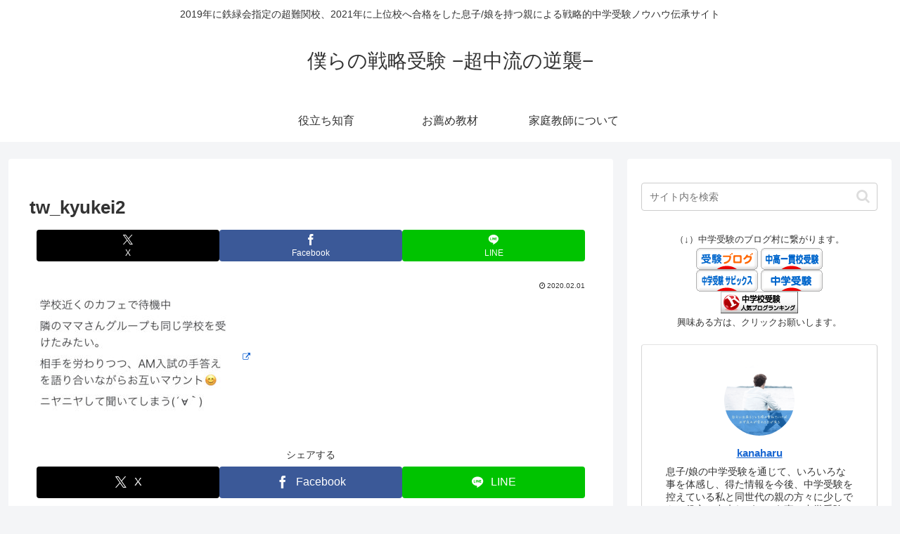

--- FILE ---
content_type: text/html; charset=utf-8
request_url: https://www.google.com/recaptcha/api2/aframe
body_size: -85
content:
<!DOCTYPE HTML><html><head><meta http-equiv="content-type" content="text/html; charset=UTF-8"></head><body><script nonce="GMKnIDTBCJ3U5WiA_rUKig">/** Anti-fraud and anti-abuse applications only. See google.com/recaptcha */ try{var clients={'sodar':'https://pagead2.googlesyndication.com/pagead/sodar?'};window.addEventListener("message",function(a){try{if(a.source===window.parent){var b=JSON.parse(a.data);var c=clients[b['id']];if(c){var d=document.createElement('img');d.src=c+b['params']+'&rc='+(localStorage.getItem("rc::a")?sessionStorage.getItem("rc::b"):"");window.document.body.appendChild(d);sessionStorage.setItem("rc::e",parseInt(sessionStorage.getItem("rc::e")||0)+1);localStorage.setItem("rc::h",'1768660804046');}}}catch(b){}});window.parent.postMessage("_grecaptcha_ready", "*");}catch(b){}</script></body></html>

--- FILE ---
content_type: application/javascript; charset=utf-8;
request_url: https://dalc.valuecommerce.com/app3?p=885893847&_s=https%3A%2F%2Fkanaharu.net%2F6238%2Ftw_kyukei2%2F&vf=iVBORw0KGgoAAAANSUhEUgAAAAMAAAADCAYAAABWKLW%2FAAAAMElEQVQYV2NkFGP4nxE6n%2BHm1DQGxlID5v9zBCoYfnq1MTDmcnX9n3nuAoO%2BxjIGAAiTDhKKMymgAAAAAElFTkSuQmCC
body_size: 764
content:
vc_linkswitch_callback({"t":"696b9f43","r":"aWufQwADJO8DEUB7CooERAqKBtSYzA","ub":"aWufQgAFdTADEUB7CooBbQqKBthaNQ%3D%3D","vcid":"UIk0osWLEhLUFAB_VjmJtVBT2jiLepQtVsDkon1p7HF9xSw4xQ3uoA","vcpub":"0.206063","l":4,"shopping.yahoo.co.jp":{"a":"2821580","m":"2201292","g":"c6ffd3d18a"},"p":885893847,"paypaymall.yahoo.co.jp":{"a":"2821580","m":"2201292","g":"c6ffd3d18a"},"www.ikyu.com":{"a":"2675907","m":"221","g":"897992c486"},"s":3466195,"approach.yahoo.co.jp":{"a":"2821580","m":"2201292","g":"c6ffd3d18a"},"paypaystep.yahoo.co.jp":{"a":"2821580","m":"2201292","g":"c6ffd3d18a"},"mini-shopping.yahoo.co.jp":{"a":"2821580","m":"2201292","g":"c6ffd3d18a"},"shopping.geocities.jp":{"a":"2821580","m":"2201292","g":"c6ffd3d18a"}})